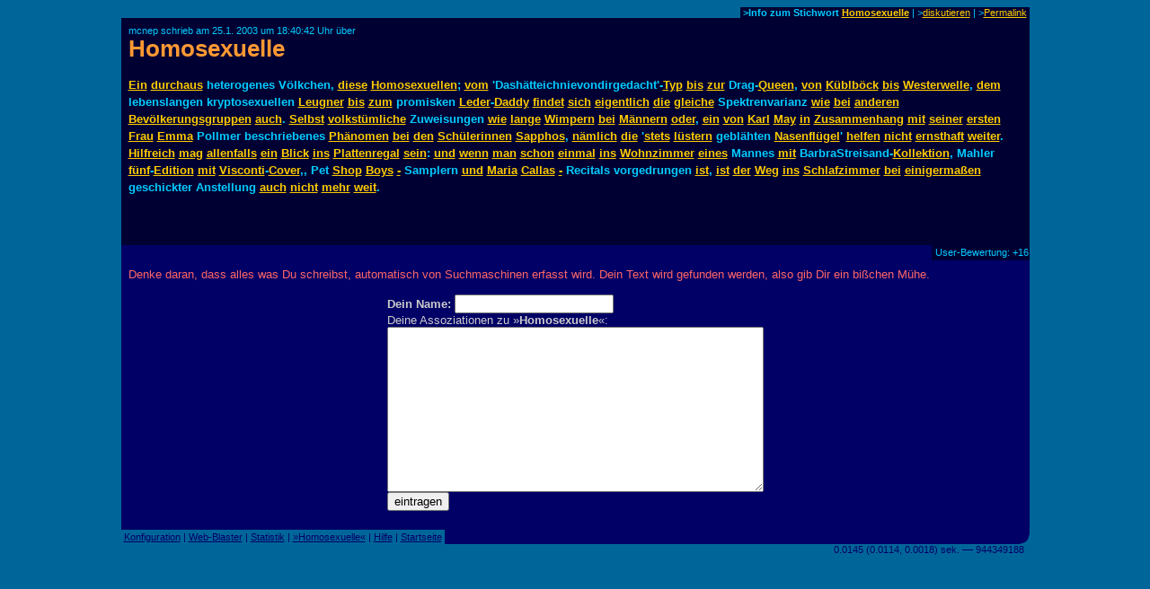

--- FILE ---
content_type: text/html
request_url: https://www.assoziations-blaster.de/blast/Homosexuelle.html
body_size: 2705
content:
<!DOCTYPE HTML PUBLIC "-//W3C//DTD HTML 4.0 Transitional//EN">
<HTML>
<HEAD>

<META http-equiv="Content-Type" content="text/html; charset=iso-8859-1">

<title>mcnep schrieb &uuml;ber Homosexuelle</title>

<META Name="description" Content="mcnep schrieb zu Homosexuelle: Ein durchaus heterogenes Völkchen, diese Homosexuellen; vom 'Dashätteichnievondirgedacht'-Typ bis zur Drag-Queen, von Küblböck bis Westerwelle, dem lebenslangen..." lang="de">
<META Name="keywords" Content="Homosexuelle, mcnep" lang="de">
<meta name="robots" content="noindex,follow">
<META NAME="language"    CONTENT="de">
<META NAME="author"      CONTENT="mcnep">
<META NAME="publisher"   CONTENT="Alvar C.H. Freude, Dragan Espenschied">


<LINK rel="bookmark" href="https://www.assoziations-blaster.de/blast/Homosexuelle.1.html" title="Assoziations-Blaster: Homosexuelle von mcnep">
<link rel="contents" href="/info/Homosexuelle.html" title="Assoziations-Blaster: Statistik zum Stichwort Homosexuelle">

<LINK rev="top" href="/">
<link rel="stylesheet" type="text/css" HREF="/style.mpl">

<script language="JScript"><!--
document.write("<script language='Jscript' /js/pulse.js' type='text/javascript'><\/script>")
//--></script>

<script language="javascript" type="text/javascript"><!--
	function init() {}
//--></script>
<script language="javascript" src="/js/keypresstracker.js" type="text/javascript"></script>
</HEAD>

<body bgcolor="#006699" text="#ffff99" link="#ffcc00" alink="#ffcc00" vlink="#ffcc00">

<center>



<table border="0" cellspacing="0" cellpadding="0" width="80%">
<tr>
	
<td width="100%"></td>
<td bgcolor="#000033" nowrap class="darktool">
	<small><font color="#00ccff">&nbsp;<b>&gt;Info zum Stichwort <a href="https://www.assoziations-blaster.de/info/Homosexuelle.html">Homosexuelle</a></b> |
	&gt;<a href="/discuss.mpl?begr=Homosexuelle&num=1">diskutieren</a> |
	<!-- &gt;<a href="/link.mpl?stichwort=Homosexuelle&num=1&autor=mcnep">Link erzeugen</a> -->&gt;<a href="https://www.assoziations-blaster.de/blast/Homosexuelle.1.html">Permalink</a>&nbsp;</font></small></td>
</tr>
</table>
<table  border="0" cellspacing="0" cellpadding="8" width="80%">
<tr>
<td bgcolor="#000033">
<font color="#00ccff"><small>mcnep schrieb am 25.1. 2003 um 18:40:42 Uhr &uuml;ber<br>
</small></font>
<h1 style="margin:0px;padding:0px;font-size:2em;color:#f93;"><a href="/blast/Homosexuelle.html?x=e8f8;o=1" class="nohover">Homosexuelle</a></h1>
</td>
</tr>
</table>
<table  border="0" cellspacing="0" cellpadding="8" width="80%">
<tr>
<td bgcolor="#000033">
<p class="blasttext"><font color="#00ccff">
<a href="ein.html">Ein</a> <a href="durchaus.html">durchaus</a> heterogenes Völkchen, <a href="Diese.html">diese</a> <a href="Homosexuelle.html">Homosexuellen</a>; <a href="vom.html">vom</a> 'Dashätteichnievondirgedacht'-<a href="Typ.html">Typ</a> <a href="bis.html">bis</a> <a href="zur.html">zur</a> Drag-<a href="Queen.html">Queen</a>, <a href="von.html">von</a> <a href="K%FCblb%F6ck.html">Küblböck</a> <a href="bis.html">bis</a> <a href="WESTERWELLE.html">Westerwelle</a>, <a href="dem.html">dem</a> lebenslangen kryptosexuellen <a href="Leugner.html">Leugner</a> <a href="bis.html">bis</a> <a href="zum.html">zum</a> promisken <a href="Leder.html">Leder</a>-<a href="Daddy.html">Daddy</a> <a href="findet.html">findet</a> <a href="sich.html">sich</a> <a href="eigentlich.html">eigentlich</a> <a href="die.html">die</a> <a href="gleich.html">gleiche</a> Spektrenvarianz <a href="Wie.html">wie</a> <a href="bei.html">bei</a> <a href="andere.html">anderen</a> <a href="Bev%F6lkerungsgruppe.html">Bevölkerungsgruppen</a> <a href="auch.html">auch</a>. <a href="selbst.html">Selbst</a> <a href="volkst%FCmlich.html">volkstümliche</a> Zuweisungen <a href="Wie.html">wie</a> <a href="lange.html">lange</a> <a href="Wimpern.html">Wimpern</a> <a href="bei.html">bei</a> <a href="M%E4nner.html">Männern</a> <a href="oder.html">oder</a>, <a href="ein.html">ein</a> <a href="von.html">von</a> <a href="Karl.html">Karl</a> <a href="May.html">May</a> <a href="in.html">in</a> <a href="Zusammenhang.html">Zusammenhang</a> <a href="mit.html">mit</a> <a href="seiner.html">seiner</a> <a href="erste.html">ersten</a> <a href="Frau.html">Frau</a> <a href="Emma.html">Emma</a> Pollmer beschriebenes <a href="Ph%E4nomen.html">Phänomen</a> <a href="bei.html">bei</a> <a href="den.html">den</a> <a href="Sch%FClerinnen.html">Schülerinnen</a> <a href="sappho.html">Sapphos</a>, <a href="n%E4mlich.html">nämlich</a> <a href="die.html">die</a> '<a href="stets.html">stets</a> <a href="L%FCster.html">lüstern</a> geblähten <a href="Nasenfl%FCgel.html">Nasenflügel</a>' <a href="helfen.html">helfen</a> <a href="nicht.html">nicht</a> <a href="ernsthaft.html">ernsthaft</a> <a href="Weiter.html">weiter</a>. <a href="hilfreich.html">Hilfreich</a> <a href="mag.html">mag</a> <a href="allenfalls.html">allenfalls</a> <a href="ein.html">ein</a> <a href="Blick.html">Blick</a> <a href="in.html">ins</a> <a href="Plattenregal.html">Plattenregal</a> <a href="sein.html">sein</a>: <a href="und.html">und</a> <a href="wenn.html">wenn</a> <a href="man.html">man</a> <a href="schon.html">schon</a> <a href="einmal.html">einmal</a> <a href="in.html">ins</a> <a href="Wohnzimmer.html">Wohnzimmer</a> <a href="eines.html">eines</a> Mannes <a href="mit.html">mit</a> BarbraStreisand-<a href="Kollektion.html">Kollektion</a>, Mahler <a href="F%FCnf.html">fünf</a>-<a href="Edition.html">Edition</a> <a href="mit.html">mit</a> <a href="Visconti.html">Visconti</a>-<a href="cover.html">Cover</a>,, Pet <a href="shop.html">Shop</a> <a href="Boy.html">Boys</a> <a href="-.html">-</a> Samplern <a href="und.html">und</a> <a href="Maria.html">Maria</a> <a href="Callas.html">Callas</a> <a href="-.html">-</a> Recitals vorgedrungen <a href="ist.html">ist</a>, <a href="ist.html">ist</a> <a href="der.html">der</a> <a href="Weg.html">Weg</a> <a href="in.html">ins</a> <a href="Schlafzimmer.html">Schlafzimmer</a> <a href="bei.html">bei</a> <a href="einigerma%DFen.html">einigermaßen</a> geschickter Anstellung <a href="auch.html">auch</a> <a href="nicht.html">nicht</a> <a href="mehr.html">mehr</a> <a href="weit.html">weit</a>.<br>
<br>
</font></p>
<small><font color="#00ccff"></font></small><br>


</td>
</tr>
</table>
<table  border="0" cellspacing="0" cellpadding="1" width="80%">
<tr>
	
<td width="100%" bgcolor="#000066"><font>&nbsp;</font></td>
<td bgcolor="#000033" nowrap class="darktool"><small><font color="#00ccff">
	<strong></strong>&nbsp;User-Bewertung:  +16 
	</font></small></td>
</tr>
</table>

<table  border="0" cellspacing="0" cellpadding="8" width="80%">
<tr>
<td bgcolor="#000066" class="lbox"><font color="#ff6666">
Denke daran, dass alles was Du schreibst, automatisch von Suchmaschinen erfasst wird. Dein Text wird gefunden werden, also gib Dir ein bi&szlig;chen M&uuml;he.<br><br></font>
<form action="?x=e8f8" method="post" name="f">
<center>
<table border="0" cellpadding="0" cellspacing="0"><tr><td nowrap class="lbox">
	<font color="#cccccc"><strong>Dein Name:</strong></font>
	<input type="text" name="n" maxlength=50 size=20 value=""> <img align="absmiddle" src="/img/0.gif" name="an" width="16" height="16" alt=""><br>
	<input type="hidden" name="begr" value="Homosexuelle">
	<input type="hidden" name="func" value="schr">
	
	<font color="#cccccc">Deine Assoziationen zu &raquo;<strong>Homosexuelle</strong>&laquo;:</font><br>
	<font face="monospace"> 
   <textarea cols="50" rows="12" wrap="virtual" name="text"></textarea></font></td>
</tr>
<tr><td>

	<table  border="0" cellpadding="0" cellspacing="0" width="100%"><tr><td nowrap>
		<input type="submit" value="eintragen"> </td>
	<td nowrap align="right">
		<img src="/img/0.gif" width="8" height="7" alt="" name="t0"><img src="/img/0.gif" width="8" height="7" alt="" name="t1"><img src="/img/0.gif" width="8" height="7" alt="" name="t2"><img src="/img/0.gif" width="8" height="7" alt="" name="t3"><img src="/img/0.gif" width="8" height="7" alt="" name="t4"><img src="/img/0.gif" width="8" height="7" alt="" name="t5"><img src="/img/0.gif" width="8" height="7" alt="" name="t6"><img src="/img/0.gif" width="8" height="7" alt="" name="t7"><img src="/img/0.gif" width="8" height="7" alt="" name="t8"><img src="/img/0.gif" width="8" height="7" alt="" name="t9"><img src="/img/0.gif" width="8" height="7" alt="" name="t10"><img src="/img/0.gif" width="8" height="7" alt="" name="t11"><img src="/img/0.gif" width="8" height="7" alt="" name="t12"><img src="/img/0.gif" width="8" height="7" alt="" name="t13"><img src="/img/0.gif" width="8" height="7" alt="" name="t14"><img src="/img/0.gif" width="8" height="7" alt="" name="t15"></td>
	</tr></table>

<!-- google_ad_section_start(weight=ignore) -->

<div style="display:none;">
Hier nichts eingeben, sonst wird der Text nicht gespeichert: <input name="name"><br />
Hier das stehen lassen, sonst wird der Text nicht gespeichert: <input name="content" value="Text!"><br />
</div>

<!-- google_ad_section_end -->


</td></tr></table>
</center>
</form>
</td></tr>
</table><script language="javascript"><!--
init()
//--></script>

<table border="0" cellspacing="0" cellpadding="0" width="80%">
<tr>
	
<td nowrap class="bluetool"><small><font color="#000066">
	&nbsp;<a href="/config.mpl"><font color="#000066">Konfiguration</font></a> |
	<a href="/web-blast.html"><font color="#000066">Web-Blaster</font></a> |
	<a href="/statistik/"><font color="#000066">Statistik</font></a> |
	<a href="https://www.assoziations-blaster.de/info/Homosexuelle.html"><font color="#000066">&raquo;Homosexuelle&laquo;</font></a> |
	<a href="/faq.html"><font color="#000066">Hilfe</font></a> |
	<a href="/"><font color="#000066">Startseite</font></a>&nbsp;</font></small></td>
<td width="100%" bgcolor="#000066" align=right><img src="/img/eck.gif" width="16" height="16"></td>
</tr>
<tr align="right">
<td colspan="2">
<small><font color="#000066">0.0145 (0.0114, 0.0018) sek. &#150;&#150; 944349188&nbsp;&nbsp;</font></small>
</td>
</tr>
</table>

<br>




</center>

</BODY>
</HTML>
